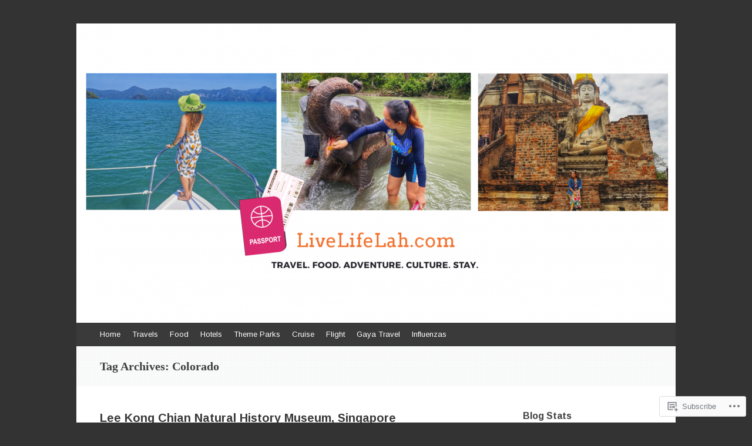

--- FILE ---
content_type: text/html; charset=UTF-8
request_url: https://livelifelah.com/tag/colorado/
body_size: 17946
content:
<!DOCTYPE html>
<html lang="en">
<head>
<meta charset="UTF-8" />
<meta name="viewport" content="width=device-width, initial-scale=1" />
<title>Colorado | Live Life Lah.......</title>
<link rel="profile" href="http://gmpg.org/xfn/11" />
<link rel="pingback" href="https://livelifelah.com/xmlrpc.php" />
<!--[if lt IE 9]>
<script src="https://s0.wp.com/wp-content/themes/pub/expound/js/html5.js?m=1376965621i" type="text/javascript"></script>
<![endif]-->

<script type="text/javascript">
  WebFontConfig = {"google":{"families":["Arimo:b:latin,latin-ext","Arimo:r,i,b,bi:latin,latin-ext"]},"api_url":"https:\/\/fonts-api.wp.com\/css"};
  (function() {
    var wf = document.createElement('script');
    wf.src = '/wp-content/plugins/custom-fonts/js/webfont.js';
    wf.type = 'text/javascript';
    wf.async = 'true';
    var s = document.getElementsByTagName('script')[0];
    s.parentNode.insertBefore(wf, s);
	})();
</script><style id="jetpack-custom-fonts-css">.wf-active body{font-family:"Arimo",sans-serif}.wf-active button, .wf-active input, .wf-active select, .wf-active textarea{font-family:"Arimo",sans-serif}.wf-active blockquote{font-family:"Arimo",sans-serif}.wf-active body{font-family:"Arimo",sans-serif}.wf-active th{font-weight:700;font-family:"Arimo",sans-serif;font-style:normal}.wf-active h1, .wf-active h2, .wf-active h3{font-weight:700;font-family:"Arimo",sans-serif;font-style:normal}.wf-active h1{font-style:normal;font-weight:700}.wf-active h2{font-style:normal;font-weight:700}.wf-active h3{font-style:normal;font-weight:700}.wf-active h4, .wf-active h5, .wf-active h6{font-weight:700;font-style:normal}.wf-active .site-title{font-family:"Arimo",sans-serif;font-style:normal;font-weight:700}.wf-active .site-description, .wf-active .single .site-content .related-content .entry-title{font-weight:700;font-style:normal}.wf-active .featured-content .entry-title, .wf-active .site-content .entry-title, .wf-active .featured-content-secondary .entry-title, .wf-active .comments-area #reply-title, .wf-active .comments-area .comments-title{font-style:normal;font-weight:700}.wf-active .comments-area footer .comment-author{font-family:"Arimo",sans-serif;font-style:normal;font-weight:700}.wf-active .single .site-content .entry-title{font-style:normal;font-weight:700}.wf-active .widget-area .widget-title{font-style:normal;font-weight:700}@media only screen and (max-width : 900px){.wf-active .main-small-navigation .menu-toggle{font-style:normal;font-weight:700}}</style>
<meta name='robots' content='max-image-preview:large' />

<!-- Async WordPress.com Remote Login -->
<script id="wpcom_remote_login_js">
var wpcom_remote_login_extra_auth = '';
function wpcom_remote_login_remove_dom_node_id( element_id ) {
	var dom_node = document.getElementById( element_id );
	if ( dom_node ) { dom_node.parentNode.removeChild( dom_node ); }
}
function wpcom_remote_login_remove_dom_node_classes( class_name ) {
	var dom_nodes = document.querySelectorAll( '.' + class_name );
	for ( var i = 0; i < dom_nodes.length; i++ ) {
		dom_nodes[ i ].parentNode.removeChild( dom_nodes[ i ] );
	}
}
function wpcom_remote_login_final_cleanup() {
	wpcom_remote_login_remove_dom_node_classes( "wpcom_remote_login_msg" );
	wpcom_remote_login_remove_dom_node_id( "wpcom_remote_login_key" );
	wpcom_remote_login_remove_dom_node_id( "wpcom_remote_login_validate" );
	wpcom_remote_login_remove_dom_node_id( "wpcom_remote_login_js" );
	wpcom_remote_login_remove_dom_node_id( "wpcom_request_access_iframe" );
	wpcom_remote_login_remove_dom_node_id( "wpcom_request_access_styles" );
}

// Watch for messages back from the remote login
window.addEventListener( "message", function( e ) {
	if ( e.origin === "https://r-login.wordpress.com" ) {
		var data = {};
		try {
			data = JSON.parse( e.data );
		} catch( e ) {
			wpcom_remote_login_final_cleanup();
			return;
		}

		if ( data.msg === 'LOGIN' ) {
			// Clean up the login check iframe
			wpcom_remote_login_remove_dom_node_id( "wpcom_remote_login_key" );

			var id_regex = new RegExp( /^[0-9]+$/ );
			var token_regex = new RegExp( /^.*|.*|.*$/ );
			if (
				token_regex.test( data.token )
				&& id_regex.test( data.wpcomid )
			) {
				// We have everything we need to ask for a login
				var script = document.createElement( "script" );
				script.setAttribute( "id", "wpcom_remote_login_validate" );
				script.src = '/remote-login.php?wpcom_remote_login=validate'
					+ '&wpcomid=' + data.wpcomid
					+ '&token=' + encodeURIComponent( data.token )
					+ '&host=' + window.location.protocol
					+ '//' + window.location.hostname
					+ '&postid=9043'
					+ '&is_singular=';
				document.body.appendChild( script );
			}

			return;
		}

		// Safari ITP, not logged in, so redirect
		if ( data.msg === 'LOGIN-REDIRECT' ) {
			window.location = 'https://wordpress.com/log-in?redirect_to=' + window.location.href;
			return;
		}

		// Safari ITP, storage access failed, remove the request
		if ( data.msg === 'LOGIN-REMOVE' ) {
			var css_zap = 'html { -webkit-transition: margin-top 1s; transition: margin-top 1s; } /* 9001 */ html { margin-top: 0 !important; } * html body { margin-top: 0 !important; } @media screen and ( max-width: 782px ) { html { margin-top: 0 !important; } * html body { margin-top: 0 !important; } }';
			var style_zap = document.createElement( 'style' );
			style_zap.type = 'text/css';
			style_zap.appendChild( document.createTextNode( css_zap ) );
			document.body.appendChild( style_zap );

			var e = document.getElementById( 'wpcom_request_access_iframe' );
			e.parentNode.removeChild( e );

			document.cookie = 'wordpress_com_login_access=denied; path=/; max-age=31536000';

			return;
		}

		// Safari ITP
		if ( data.msg === 'REQUEST_ACCESS' ) {
			console.log( 'request access: safari' );

			// Check ITP iframe enable/disable knob
			if ( wpcom_remote_login_extra_auth !== 'safari_itp_iframe' ) {
				return;
			}

			// If we are in a "private window" there is no ITP.
			var private_window = false;
			try {
				var opendb = window.openDatabase( null, null, null, null );
			} catch( e ) {
				private_window = true;
			}

			if ( private_window ) {
				console.log( 'private window' );
				return;
			}

			var iframe = document.createElement( 'iframe' );
			iframe.id = 'wpcom_request_access_iframe';
			iframe.setAttribute( 'scrolling', 'no' );
			iframe.setAttribute( 'sandbox', 'allow-storage-access-by-user-activation allow-scripts allow-same-origin allow-top-navigation-by-user-activation' );
			iframe.src = 'https://r-login.wordpress.com/remote-login.php?wpcom_remote_login=request_access&origin=' + encodeURIComponent( data.origin ) + '&wpcomid=' + encodeURIComponent( data.wpcomid );

			var css = 'html { -webkit-transition: margin-top 1s; transition: margin-top 1s; } /* 9001 */ html { margin-top: 46px !important; } * html body { margin-top: 46px !important; } @media screen and ( max-width: 660px ) { html { margin-top: 71px !important; } * html body { margin-top: 71px !important; } #wpcom_request_access_iframe { display: block; height: 71px !important; } } #wpcom_request_access_iframe { border: 0px; height: 46px; position: fixed; top: 0; left: 0; width: 100%; min-width: 100%; z-index: 99999; background: #23282d; } ';

			var style = document.createElement( 'style' );
			style.type = 'text/css';
			style.id = 'wpcom_request_access_styles';
			style.appendChild( document.createTextNode( css ) );
			document.body.appendChild( style );

			document.body.appendChild( iframe );
		}

		if ( data.msg === 'DONE' ) {
			wpcom_remote_login_final_cleanup();
		}
	}
}, false );

// Inject the remote login iframe after the page has had a chance to load
// more critical resources
window.addEventListener( "DOMContentLoaded", function( e ) {
	var iframe = document.createElement( "iframe" );
	iframe.style.display = "none";
	iframe.setAttribute( "scrolling", "no" );
	iframe.setAttribute( "id", "wpcom_remote_login_key" );
	iframe.src = "https://r-login.wordpress.com/remote-login.php"
		+ "?wpcom_remote_login=key"
		+ "&origin=aHR0cHM6Ly9saXZlbGlmZWxhaC5jb20%3D"
		+ "&wpcomid=110112003"
		+ "&time=" + Math.floor( Date.now() / 1000 );
	document.body.appendChild( iframe );
}, false );
</script>
<link rel='dns-prefetch' href='//s0.wp.com' />
<link rel="alternate" type="application/rss+xml" title="Live Life Lah....... &raquo; Feed" href="https://livelifelah.com/feed/" />
<link rel="alternate" type="application/rss+xml" title="Live Life Lah....... &raquo; Comments Feed" href="https://livelifelah.com/comments/feed/" />
<link rel="alternate" type="application/rss+xml" title="Live Life Lah....... &raquo; Colorado Tag Feed" href="https://livelifelah.com/tag/colorado/feed/" />
	<script type="text/javascript">
		/* <![CDATA[ */
		function addLoadEvent(func) {
			var oldonload = window.onload;
			if (typeof window.onload != 'function') {
				window.onload = func;
			} else {
				window.onload = function () {
					oldonload();
					func();
				}
			}
		}
		/* ]]> */
	</script>
	<style id='wp-emoji-styles-inline-css'>

	img.wp-smiley, img.emoji {
		display: inline !important;
		border: none !important;
		box-shadow: none !important;
		height: 1em !important;
		width: 1em !important;
		margin: 0 0.07em !important;
		vertical-align: -0.1em !important;
		background: none !important;
		padding: 0 !important;
	}
/*# sourceURL=wp-emoji-styles-inline-css */
</style>
<link crossorigin='anonymous' rel='stylesheet' id='all-css-2-1' href='/wp-content/plugins/gutenberg-core/v22.2.0/build/styles/block-library/style.css?m=1764855221i&cssminify=yes' type='text/css' media='all' />
<style id='wp-block-library-inline-css'>
.has-text-align-justify {
	text-align:justify;
}
.has-text-align-justify{text-align:justify;}

/*# sourceURL=wp-block-library-inline-css */
</style><style id='global-styles-inline-css'>
:root{--wp--preset--aspect-ratio--square: 1;--wp--preset--aspect-ratio--4-3: 4/3;--wp--preset--aspect-ratio--3-4: 3/4;--wp--preset--aspect-ratio--3-2: 3/2;--wp--preset--aspect-ratio--2-3: 2/3;--wp--preset--aspect-ratio--16-9: 16/9;--wp--preset--aspect-ratio--9-16: 9/16;--wp--preset--color--black: #000000;--wp--preset--color--cyan-bluish-gray: #abb8c3;--wp--preset--color--white: #ffffff;--wp--preset--color--pale-pink: #f78da7;--wp--preset--color--vivid-red: #cf2e2e;--wp--preset--color--luminous-vivid-orange: #ff6900;--wp--preset--color--luminous-vivid-amber: #fcb900;--wp--preset--color--light-green-cyan: #7bdcb5;--wp--preset--color--vivid-green-cyan: #00d084;--wp--preset--color--pale-cyan-blue: #8ed1fc;--wp--preset--color--vivid-cyan-blue: #0693e3;--wp--preset--color--vivid-purple: #9b51e0;--wp--preset--gradient--vivid-cyan-blue-to-vivid-purple: linear-gradient(135deg,rgb(6,147,227) 0%,rgb(155,81,224) 100%);--wp--preset--gradient--light-green-cyan-to-vivid-green-cyan: linear-gradient(135deg,rgb(122,220,180) 0%,rgb(0,208,130) 100%);--wp--preset--gradient--luminous-vivid-amber-to-luminous-vivid-orange: linear-gradient(135deg,rgb(252,185,0) 0%,rgb(255,105,0) 100%);--wp--preset--gradient--luminous-vivid-orange-to-vivid-red: linear-gradient(135deg,rgb(255,105,0) 0%,rgb(207,46,46) 100%);--wp--preset--gradient--very-light-gray-to-cyan-bluish-gray: linear-gradient(135deg,rgb(238,238,238) 0%,rgb(169,184,195) 100%);--wp--preset--gradient--cool-to-warm-spectrum: linear-gradient(135deg,rgb(74,234,220) 0%,rgb(151,120,209) 20%,rgb(207,42,186) 40%,rgb(238,44,130) 60%,rgb(251,105,98) 80%,rgb(254,248,76) 100%);--wp--preset--gradient--blush-light-purple: linear-gradient(135deg,rgb(255,206,236) 0%,rgb(152,150,240) 100%);--wp--preset--gradient--blush-bordeaux: linear-gradient(135deg,rgb(254,205,165) 0%,rgb(254,45,45) 50%,rgb(107,0,62) 100%);--wp--preset--gradient--luminous-dusk: linear-gradient(135deg,rgb(255,203,112) 0%,rgb(199,81,192) 50%,rgb(65,88,208) 100%);--wp--preset--gradient--pale-ocean: linear-gradient(135deg,rgb(255,245,203) 0%,rgb(182,227,212) 50%,rgb(51,167,181) 100%);--wp--preset--gradient--electric-grass: linear-gradient(135deg,rgb(202,248,128) 0%,rgb(113,206,126) 100%);--wp--preset--gradient--midnight: linear-gradient(135deg,rgb(2,3,129) 0%,rgb(40,116,252) 100%);--wp--preset--font-size--small: 13px;--wp--preset--font-size--medium: 20px;--wp--preset--font-size--large: 36px;--wp--preset--font-size--x-large: 42px;--wp--preset--font-family--albert-sans: 'Albert Sans', sans-serif;--wp--preset--font-family--alegreya: Alegreya, serif;--wp--preset--font-family--arvo: Arvo, serif;--wp--preset--font-family--bodoni-moda: 'Bodoni Moda', serif;--wp--preset--font-family--bricolage-grotesque: 'Bricolage Grotesque', sans-serif;--wp--preset--font-family--cabin: Cabin, sans-serif;--wp--preset--font-family--chivo: Chivo, sans-serif;--wp--preset--font-family--commissioner: Commissioner, sans-serif;--wp--preset--font-family--cormorant: Cormorant, serif;--wp--preset--font-family--courier-prime: 'Courier Prime', monospace;--wp--preset--font-family--crimson-pro: 'Crimson Pro', serif;--wp--preset--font-family--dm-mono: 'DM Mono', monospace;--wp--preset--font-family--dm-sans: 'DM Sans', sans-serif;--wp--preset--font-family--dm-serif-display: 'DM Serif Display', serif;--wp--preset--font-family--domine: Domine, serif;--wp--preset--font-family--eb-garamond: 'EB Garamond', serif;--wp--preset--font-family--epilogue: Epilogue, sans-serif;--wp--preset--font-family--fahkwang: Fahkwang, sans-serif;--wp--preset--font-family--figtree: Figtree, sans-serif;--wp--preset--font-family--fira-sans: 'Fira Sans', sans-serif;--wp--preset--font-family--fjalla-one: 'Fjalla One', sans-serif;--wp--preset--font-family--fraunces: Fraunces, serif;--wp--preset--font-family--gabarito: Gabarito, system-ui;--wp--preset--font-family--ibm-plex-mono: 'IBM Plex Mono', monospace;--wp--preset--font-family--ibm-plex-sans: 'IBM Plex Sans', sans-serif;--wp--preset--font-family--ibarra-real-nova: 'Ibarra Real Nova', serif;--wp--preset--font-family--instrument-serif: 'Instrument Serif', serif;--wp--preset--font-family--inter: Inter, sans-serif;--wp--preset--font-family--josefin-sans: 'Josefin Sans', sans-serif;--wp--preset--font-family--jost: Jost, sans-serif;--wp--preset--font-family--libre-baskerville: 'Libre Baskerville', serif;--wp--preset--font-family--libre-franklin: 'Libre Franklin', sans-serif;--wp--preset--font-family--literata: Literata, serif;--wp--preset--font-family--lora: Lora, serif;--wp--preset--font-family--merriweather: Merriweather, serif;--wp--preset--font-family--montserrat: Montserrat, sans-serif;--wp--preset--font-family--newsreader: Newsreader, serif;--wp--preset--font-family--noto-sans-mono: 'Noto Sans Mono', sans-serif;--wp--preset--font-family--nunito: Nunito, sans-serif;--wp--preset--font-family--open-sans: 'Open Sans', sans-serif;--wp--preset--font-family--overpass: Overpass, sans-serif;--wp--preset--font-family--pt-serif: 'PT Serif', serif;--wp--preset--font-family--petrona: Petrona, serif;--wp--preset--font-family--piazzolla: Piazzolla, serif;--wp--preset--font-family--playfair-display: 'Playfair Display', serif;--wp--preset--font-family--plus-jakarta-sans: 'Plus Jakarta Sans', sans-serif;--wp--preset--font-family--poppins: Poppins, sans-serif;--wp--preset--font-family--raleway: Raleway, sans-serif;--wp--preset--font-family--roboto: Roboto, sans-serif;--wp--preset--font-family--roboto-slab: 'Roboto Slab', serif;--wp--preset--font-family--rubik: Rubik, sans-serif;--wp--preset--font-family--rufina: Rufina, serif;--wp--preset--font-family--sora: Sora, sans-serif;--wp--preset--font-family--source-sans-3: 'Source Sans 3', sans-serif;--wp--preset--font-family--source-serif-4: 'Source Serif 4', serif;--wp--preset--font-family--space-mono: 'Space Mono', monospace;--wp--preset--font-family--syne: Syne, sans-serif;--wp--preset--font-family--texturina: Texturina, serif;--wp--preset--font-family--urbanist: Urbanist, sans-serif;--wp--preset--font-family--work-sans: 'Work Sans', sans-serif;--wp--preset--spacing--20: 0.44rem;--wp--preset--spacing--30: 0.67rem;--wp--preset--spacing--40: 1rem;--wp--preset--spacing--50: 1.5rem;--wp--preset--spacing--60: 2.25rem;--wp--preset--spacing--70: 3.38rem;--wp--preset--spacing--80: 5.06rem;--wp--preset--shadow--natural: 6px 6px 9px rgba(0, 0, 0, 0.2);--wp--preset--shadow--deep: 12px 12px 50px rgba(0, 0, 0, 0.4);--wp--preset--shadow--sharp: 6px 6px 0px rgba(0, 0, 0, 0.2);--wp--preset--shadow--outlined: 6px 6px 0px -3px rgb(255, 255, 255), 6px 6px rgb(0, 0, 0);--wp--preset--shadow--crisp: 6px 6px 0px rgb(0, 0, 0);}:where(.is-layout-flex){gap: 0.5em;}:where(.is-layout-grid){gap: 0.5em;}body .is-layout-flex{display: flex;}.is-layout-flex{flex-wrap: wrap;align-items: center;}.is-layout-flex > :is(*, div){margin: 0;}body .is-layout-grid{display: grid;}.is-layout-grid > :is(*, div){margin: 0;}:where(.wp-block-columns.is-layout-flex){gap: 2em;}:where(.wp-block-columns.is-layout-grid){gap: 2em;}:where(.wp-block-post-template.is-layout-flex){gap: 1.25em;}:where(.wp-block-post-template.is-layout-grid){gap: 1.25em;}.has-black-color{color: var(--wp--preset--color--black) !important;}.has-cyan-bluish-gray-color{color: var(--wp--preset--color--cyan-bluish-gray) !important;}.has-white-color{color: var(--wp--preset--color--white) !important;}.has-pale-pink-color{color: var(--wp--preset--color--pale-pink) !important;}.has-vivid-red-color{color: var(--wp--preset--color--vivid-red) !important;}.has-luminous-vivid-orange-color{color: var(--wp--preset--color--luminous-vivid-orange) !important;}.has-luminous-vivid-amber-color{color: var(--wp--preset--color--luminous-vivid-amber) !important;}.has-light-green-cyan-color{color: var(--wp--preset--color--light-green-cyan) !important;}.has-vivid-green-cyan-color{color: var(--wp--preset--color--vivid-green-cyan) !important;}.has-pale-cyan-blue-color{color: var(--wp--preset--color--pale-cyan-blue) !important;}.has-vivid-cyan-blue-color{color: var(--wp--preset--color--vivid-cyan-blue) !important;}.has-vivid-purple-color{color: var(--wp--preset--color--vivid-purple) !important;}.has-black-background-color{background-color: var(--wp--preset--color--black) !important;}.has-cyan-bluish-gray-background-color{background-color: var(--wp--preset--color--cyan-bluish-gray) !important;}.has-white-background-color{background-color: var(--wp--preset--color--white) !important;}.has-pale-pink-background-color{background-color: var(--wp--preset--color--pale-pink) !important;}.has-vivid-red-background-color{background-color: var(--wp--preset--color--vivid-red) !important;}.has-luminous-vivid-orange-background-color{background-color: var(--wp--preset--color--luminous-vivid-orange) !important;}.has-luminous-vivid-amber-background-color{background-color: var(--wp--preset--color--luminous-vivid-amber) !important;}.has-light-green-cyan-background-color{background-color: var(--wp--preset--color--light-green-cyan) !important;}.has-vivid-green-cyan-background-color{background-color: var(--wp--preset--color--vivid-green-cyan) !important;}.has-pale-cyan-blue-background-color{background-color: var(--wp--preset--color--pale-cyan-blue) !important;}.has-vivid-cyan-blue-background-color{background-color: var(--wp--preset--color--vivid-cyan-blue) !important;}.has-vivid-purple-background-color{background-color: var(--wp--preset--color--vivid-purple) !important;}.has-black-border-color{border-color: var(--wp--preset--color--black) !important;}.has-cyan-bluish-gray-border-color{border-color: var(--wp--preset--color--cyan-bluish-gray) !important;}.has-white-border-color{border-color: var(--wp--preset--color--white) !important;}.has-pale-pink-border-color{border-color: var(--wp--preset--color--pale-pink) !important;}.has-vivid-red-border-color{border-color: var(--wp--preset--color--vivid-red) !important;}.has-luminous-vivid-orange-border-color{border-color: var(--wp--preset--color--luminous-vivid-orange) !important;}.has-luminous-vivid-amber-border-color{border-color: var(--wp--preset--color--luminous-vivid-amber) !important;}.has-light-green-cyan-border-color{border-color: var(--wp--preset--color--light-green-cyan) !important;}.has-vivid-green-cyan-border-color{border-color: var(--wp--preset--color--vivid-green-cyan) !important;}.has-pale-cyan-blue-border-color{border-color: var(--wp--preset--color--pale-cyan-blue) !important;}.has-vivid-cyan-blue-border-color{border-color: var(--wp--preset--color--vivid-cyan-blue) !important;}.has-vivid-purple-border-color{border-color: var(--wp--preset--color--vivid-purple) !important;}.has-vivid-cyan-blue-to-vivid-purple-gradient-background{background: var(--wp--preset--gradient--vivid-cyan-blue-to-vivid-purple) !important;}.has-light-green-cyan-to-vivid-green-cyan-gradient-background{background: var(--wp--preset--gradient--light-green-cyan-to-vivid-green-cyan) !important;}.has-luminous-vivid-amber-to-luminous-vivid-orange-gradient-background{background: var(--wp--preset--gradient--luminous-vivid-amber-to-luminous-vivid-orange) !important;}.has-luminous-vivid-orange-to-vivid-red-gradient-background{background: var(--wp--preset--gradient--luminous-vivid-orange-to-vivid-red) !important;}.has-very-light-gray-to-cyan-bluish-gray-gradient-background{background: var(--wp--preset--gradient--very-light-gray-to-cyan-bluish-gray) !important;}.has-cool-to-warm-spectrum-gradient-background{background: var(--wp--preset--gradient--cool-to-warm-spectrum) !important;}.has-blush-light-purple-gradient-background{background: var(--wp--preset--gradient--blush-light-purple) !important;}.has-blush-bordeaux-gradient-background{background: var(--wp--preset--gradient--blush-bordeaux) !important;}.has-luminous-dusk-gradient-background{background: var(--wp--preset--gradient--luminous-dusk) !important;}.has-pale-ocean-gradient-background{background: var(--wp--preset--gradient--pale-ocean) !important;}.has-electric-grass-gradient-background{background: var(--wp--preset--gradient--electric-grass) !important;}.has-midnight-gradient-background{background: var(--wp--preset--gradient--midnight) !important;}.has-small-font-size{font-size: var(--wp--preset--font-size--small) !important;}.has-medium-font-size{font-size: var(--wp--preset--font-size--medium) !important;}.has-large-font-size{font-size: var(--wp--preset--font-size--large) !important;}.has-x-large-font-size{font-size: var(--wp--preset--font-size--x-large) !important;}.has-albert-sans-font-family{font-family: var(--wp--preset--font-family--albert-sans) !important;}.has-alegreya-font-family{font-family: var(--wp--preset--font-family--alegreya) !important;}.has-arvo-font-family{font-family: var(--wp--preset--font-family--arvo) !important;}.has-bodoni-moda-font-family{font-family: var(--wp--preset--font-family--bodoni-moda) !important;}.has-bricolage-grotesque-font-family{font-family: var(--wp--preset--font-family--bricolage-grotesque) !important;}.has-cabin-font-family{font-family: var(--wp--preset--font-family--cabin) !important;}.has-chivo-font-family{font-family: var(--wp--preset--font-family--chivo) !important;}.has-commissioner-font-family{font-family: var(--wp--preset--font-family--commissioner) !important;}.has-cormorant-font-family{font-family: var(--wp--preset--font-family--cormorant) !important;}.has-courier-prime-font-family{font-family: var(--wp--preset--font-family--courier-prime) !important;}.has-crimson-pro-font-family{font-family: var(--wp--preset--font-family--crimson-pro) !important;}.has-dm-mono-font-family{font-family: var(--wp--preset--font-family--dm-mono) !important;}.has-dm-sans-font-family{font-family: var(--wp--preset--font-family--dm-sans) !important;}.has-dm-serif-display-font-family{font-family: var(--wp--preset--font-family--dm-serif-display) !important;}.has-domine-font-family{font-family: var(--wp--preset--font-family--domine) !important;}.has-eb-garamond-font-family{font-family: var(--wp--preset--font-family--eb-garamond) !important;}.has-epilogue-font-family{font-family: var(--wp--preset--font-family--epilogue) !important;}.has-fahkwang-font-family{font-family: var(--wp--preset--font-family--fahkwang) !important;}.has-figtree-font-family{font-family: var(--wp--preset--font-family--figtree) !important;}.has-fira-sans-font-family{font-family: var(--wp--preset--font-family--fira-sans) !important;}.has-fjalla-one-font-family{font-family: var(--wp--preset--font-family--fjalla-one) !important;}.has-fraunces-font-family{font-family: var(--wp--preset--font-family--fraunces) !important;}.has-gabarito-font-family{font-family: var(--wp--preset--font-family--gabarito) !important;}.has-ibm-plex-mono-font-family{font-family: var(--wp--preset--font-family--ibm-plex-mono) !important;}.has-ibm-plex-sans-font-family{font-family: var(--wp--preset--font-family--ibm-plex-sans) !important;}.has-ibarra-real-nova-font-family{font-family: var(--wp--preset--font-family--ibarra-real-nova) !important;}.has-instrument-serif-font-family{font-family: var(--wp--preset--font-family--instrument-serif) !important;}.has-inter-font-family{font-family: var(--wp--preset--font-family--inter) !important;}.has-josefin-sans-font-family{font-family: var(--wp--preset--font-family--josefin-sans) !important;}.has-jost-font-family{font-family: var(--wp--preset--font-family--jost) !important;}.has-libre-baskerville-font-family{font-family: var(--wp--preset--font-family--libre-baskerville) !important;}.has-libre-franklin-font-family{font-family: var(--wp--preset--font-family--libre-franklin) !important;}.has-literata-font-family{font-family: var(--wp--preset--font-family--literata) !important;}.has-lora-font-family{font-family: var(--wp--preset--font-family--lora) !important;}.has-merriweather-font-family{font-family: var(--wp--preset--font-family--merriweather) !important;}.has-montserrat-font-family{font-family: var(--wp--preset--font-family--montserrat) !important;}.has-newsreader-font-family{font-family: var(--wp--preset--font-family--newsreader) !important;}.has-noto-sans-mono-font-family{font-family: var(--wp--preset--font-family--noto-sans-mono) !important;}.has-nunito-font-family{font-family: var(--wp--preset--font-family--nunito) !important;}.has-open-sans-font-family{font-family: var(--wp--preset--font-family--open-sans) !important;}.has-overpass-font-family{font-family: var(--wp--preset--font-family--overpass) !important;}.has-pt-serif-font-family{font-family: var(--wp--preset--font-family--pt-serif) !important;}.has-petrona-font-family{font-family: var(--wp--preset--font-family--petrona) !important;}.has-piazzolla-font-family{font-family: var(--wp--preset--font-family--piazzolla) !important;}.has-playfair-display-font-family{font-family: var(--wp--preset--font-family--playfair-display) !important;}.has-plus-jakarta-sans-font-family{font-family: var(--wp--preset--font-family--plus-jakarta-sans) !important;}.has-poppins-font-family{font-family: var(--wp--preset--font-family--poppins) !important;}.has-raleway-font-family{font-family: var(--wp--preset--font-family--raleway) !important;}.has-roboto-font-family{font-family: var(--wp--preset--font-family--roboto) !important;}.has-roboto-slab-font-family{font-family: var(--wp--preset--font-family--roboto-slab) !important;}.has-rubik-font-family{font-family: var(--wp--preset--font-family--rubik) !important;}.has-rufina-font-family{font-family: var(--wp--preset--font-family--rufina) !important;}.has-sora-font-family{font-family: var(--wp--preset--font-family--sora) !important;}.has-source-sans-3-font-family{font-family: var(--wp--preset--font-family--source-sans-3) !important;}.has-source-serif-4-font-family{font-family: var(--wp--preset--font-family--source-serif-4) !important;}.has-space-mono-font-family{font-family: var(--wp--preset--font-family--space-mono) !important;}.has-syne-font-family{font-family: var(--wp--preset--font-family--syne) !important;}.has-texturina-font-family{font-family: var(--wp--preset--font-family--texturina) !important;}.has-urbanist-font-family{font-family: var(--wp--preset--font-family--urbanist) !important;}.has-work-sans-font-family{font-family: var(--wp--preset--font-family--work-sans) !important;}
/*# sourceURL=global-styles-inline-css */
</style>

<style id='classic-theme-styles-inline-css'>
/*! This file is auto-generated */
.wp-block-button__link{color:#fff;background-color:#32373c;border-radius:9999px;box-shadow:none;text-decoration:none;padding:calc(.667em + 2px) calc(1.333em + 2px);font-size:1.125em}.wp-block-file__button{background:#32373c;color:#fff;text-decoration:none}
/*# sourceURL=/wp-includes/css/classic-themes.min.css */
</style>
<link crossorigin='anonymous' rel='stylesheet' id='all-css-4-1' href='/_static/??-eJx9j10KwjAQhC/kZklb/HkQz2KSpUazaegmtt7eiFgFoS/LMsw3w+CUwA4xU8yYQul9FLSDCYO9CTZK75UG8ZwCwUh31aHzkhcHSH4EUlZkgz9BXOCbNVLVOZ3zy8Hk/JkCcbWtYZN3PeWKy+eHTPM6kmoNGJNGEoF62ReGfKld8se9ZUzFIM1pKNHhMuXER73r9PbQtm1zfQK2hmq2&cssminify=yes' type='text/css' media='all' />
<style id='jetpack_facebook_likebox-inline-css'>
.widget_facebook_likebox {
	overflow: hidden;
}

/*# sourceURL=/wp-content/mu-plugins/jetpack-plugin/moon/modules/widgets/facebook-likebox/style.css */
</style>
<link crossorigin='anonymous' rel='stylesheet' id='all-css-6-1' href='/_static/??-eJzTLy/QTc7PK0nNK9HPLdUtyClNz8wr1i9KTcrJTwcy0/WTi5G5ekCujj52Temp+bo5+cmJJZn5eSgc3bScxMwikFb7XFtDE1NLExMLc0OTLACohS2q&cssminify=yes' type='text/css' media='all' />
<style id='jetpack-global-styles-frontend-style-inline-css'>
:root { --font-headings: unset; --font-base: unset; --font-headings-default: -apple-system,BlinkMacSystemFont,"Segoe UI",Roboto,Oxygen-Sans,Ubuntu,Cantarell,"Helvetica Neue",sans-serif; --font-base-default: -apple-system,BlinkMacSystemFont,"Segoe UI",Roboto,Oxygen-Sans,Ubuntu,Cantarell,"Helvetica Neue",sans-serif;}
/*# sourceURL=jetpack-global-styles-frontend-style-inline-css */
</style>
<link crossorigin='anonymous' rel='stylesheet' id='all-css-8-1' href='/wp-content/themes/h4/global.css?m=1420737423i&cssminify=yes' type='text/css' media='all' />
<script type="text/javascript" id="wpcom-actionbar-placeholder-js-extra">
/* <![CDATA[ */
var actionbardata = {"siteID":"110112003","postID":"0","siteURL":"https://livelifelah.com","xhrURL":"https://livelifelah.com/wp-admin/admin-ajax.php","nonce":"2b992cfbfc","isLoggedIn":"","statusMessage":"","subsEmailDefault":"instantly","proxyScriptUrl":"https://s0.wp.com/wp-content/js/wpcom-proxy-request.js?m=1513050504i&amp;ver=20211021","i18n":{"followedText":"New posts from this site will now appear in your \u003Ca href=\"https://wordpress.com/reader\"\u003EReader\u003C/a\u003E","foldBar":"Collapse this bar","unfoldBar":"Expand this bar","shortLinkCopied":"Shortlink copied to clipboard."}};
//# sourceURL=wpcom-actionbar-placeholder-js-extra
/* ]]> */
</script>
<script type="text/javascript" id="jetpack-mu-wpcom-settings-js-before">
/* <![CDATA[ */
var JETPACK_MU_WPCOM_SETTINGS = {"assetsUrl":"https://s0.wp.com/wp-content/mu-plugins/jetpack-mu-wpcom-plugin/moon/jetpack_vendor/automattic/jetpack-mu-wpcom/src/build/"};
//# sourceURL=jetpack-mu-wpcom-settings-js-before
/* ]]> */
</script>
<script crossorigin='anonymous' type='text/javascript'  src='/wp-content/js/rlt-proxy.js?m=1720530689i'></script>
<script type="text/javascript" id="rlt-proxy-js-after">
/* <![CDATA[ */
	rltInitialize( {"token":null,"iframeOrigins":["https:\/\/widgets.wp.com"]} );
//# sourceURL=rlt-proxy-js-after
/* ]]> */
</script>
<link rel="EditURI" type="application/rsd+xml" title="RSD" href="https://livelifelah123.wordpress.com/xmlrpc.php?rsd" />
<meta name="generator" content="WordPress.com" />

<!-- Jetpack Open Graph Tags -->
<meta property="og:type" content="website" />
<meta property="og:title" content="Colorado &#8211; Live Life Lah&#8230;&#8230;." />
<meta property="og:url" content="https://livelifelah.com/tag/colorado/" />
<meta property="og:site_name" content="Live Life Lah......." />
<meta property="og:image" content="https://s0.wp.com/i/blank.jpg?m=1383295312i" />
<meta property="og:image:width" content="200" />
<meta property="og:image:height" content="200" />
<meta property="og:image:alt" content="" />
<meta property="og:locale" content="en_US" />

<!-- End Jetpack Open Graph Tags -->
<link rel="shortcut icon" type="image/x-icon" href="https://s0.wp.com/i/favicon.ico?m=1713425267i" sizes="16x16 24x24 32x32 48x48" />
<link rel="icon" type="image/x-icon" href="https://s0.wp.com/i/favicon.ico?m=1713425267i" sizes="16x16 24x24 32x32 48x48" />
<link rel="apple-touch-icon" href="https://s0.wp.com/i/webclip.png?m=1713868326i" />
<link rel="search" type="application/opensearchdescription+xml" href="https://livelifelah.com/osd.xml" title="Live Life Lah......." />
<link rel="search" type="application/opensearchdescription+xml" href="https://s1.wp.com/opensearch.xml" title="WordPress.com" />
		<style type="text/css">
			.recentcomments a {
				display: inline !important;
				padding: 0 !important;
				margin: 0 !important;
			}

			table.recentcommentsavatartop img.avatar, table.recentcommentsavatarend img.avatar {
				border: 0px;
				margin: 0;
			}

			table.recentcommentsavatartop a, table.recentcommentsavatarend a {
				border: 0px !important;
				background-color: transparent !important;
			}

			td.recentcommentsavatarend, td.recentcommentsavatartop {
				padding: 0px 0px 1px 0px;
				margin: 0px;
			}

			td.recentcommentstextend {
				border: none !important;
				padding: 0px 0px 2px 10px;
			}

			.rtl td.recentcommentstextend {
				padding: 0px 10px 2px 0px;
			}

			td.recentcommentstexttop {
				border: none;
				padding: 0px 0px 0px 10px;
			}

			.rtl td.recentcommentstexttop {
				padding: 0px 10px 0px 0px;
			}
		</style>
		<meta name="description" content="Posts about Colorado written by Live Life Lah" />
	<style type="text/css">
			.site-title,
        .site-description {
            position: absolute !important;
            clip: rect(1px 1px 1px 1px); /* IE6, IE7 */
            clip: rect(1px, 1px, 1px, 1px);
        }

        
	
			.site-header .site-branding {
			background-color: transparent;
			background-image: url('https://livelifelah.com/wp-content/uploads/2020/06/cropped-picsart_06-04-02.37.56.png');
			background-position: 50% 0;
			background-repeat: no-repeat;
			height: 510px;
		}
		</style>
	<link crossorigin='anonymous' rel='stylesheet' id='all-css-0-3' href='/_static/??-eJyVjsEKwjAQRH/IdKlFiwfxUyRNQtiaZJfuhtK/NwVB9KSXYQYej4GVjaOioSjkajjViEVgDsrWPV4bMtEevqYgsKKPQQUapzYuNr9b50QO8LvyjsXBVDF5kDqJW5AVqcEfq8tY/jV/n1ViwyStiW4p7LpbvvbjabiM56E/zk8dN2SL&cssminify=yes' type='text/css' media='all' />
</head>

<body class="archive tag tag-colorado tag-180 wp-theme-pubexpound customizer-styles-applied jetpack-reblog-enabled">
<div id="page" class="hfeed site">
		<header id="masthead" class="site-header" role="banner">
		<div class="site-branding">
			<a href="https://livelifelah.com/" class="wrapper-link">
				<div class="site-title-group">
					<h1 class="site-title"><a href="https://livelifelah.com/" title="Live Life Lah&#8230;&#8230;." rel="home">Live Life Lah&#8230;&#8230;.</a></h1>
					<h2 class="site-description">Travel, Eat and Live Life to the fullest&#8230;.</h2>
				</div>
			</a>
		</div>

		<nav id="site-navigation" class="navigation-main" role="navigation">
			<h1 class="menu-toggle">Menu</h1>
			<div class="screen-reader-text skip-link"><a href="#content" title="Skip to content">Skip to content</a></div>

			<div class="menu-menu-3-container"><ul id="menu-menu-3" class="menu"><li id="menu-item-5413" class="menu-item menu-item-type-custom menu-item-object-custom menu-item-home menu-item-5413"><a href="https://livelifelah.com/">Home</a></li>
<li id="menu-item-5415" class="menu-item menu-item-type-taxonomy menu-item-object-category menu-item-5415"><a href="https://livelifelah.com/category/travel/">Travels</a></li>
<li id="menu-item-5408" class="menu-item menu-item-type-taxonomy menu-item-object-category menu-item-5408"><a href="https://livelifelah.com/category/food/">Food</a></li>
<li id="menu-item-12324" class="menu-item menu-item-type-taxonomy menu-item-object-category menu-item-12324"><a href="https://livelifelah.com/category/hotels/">Hotels</a></li>
<li id="menu-item-12334" class="menu-item menu-item-type-taxonomy menu-item-object-category menu-item-12334"><a href="https://livelifelah.com/category/theme-parks/">Theme Parks</a></li>
<li id="menu-item-5397" class="menu-item menu-item-type-taxonomy menu-item-object-post_tag menu-item-5397"><a href="https://livelifelah.com/tag/cruise/">Cruise</a></li>
<li id="menu-item-5398" class="menu-item menu-item-type-taxonomy menu-item-object-post_tag menu-item-5398"><a href="https://livelifelah.com/tag/airasiabloggerscommunity/">Flight</a></li>
<li id="menu-item-32764" class="menu-item menu-item-type-taxonomy menu-item-object-category menu-item-32764"><a href="https://livelifelah.com/category/gaya-travel/">Gaya Travel</a></li>
<li id="menu-item-32766" class="menu-item menu-item-type-taxonomy menu-item-object-category menu-item-32766"><a href="https://livelifelah.com/category/influenzas/">Influenzas</a></li>
</ul></div>					</nav><!-- #site-navigation -->
	</header><!-- #masthead -->

	<div id="main" class="site-main">

			<header class="page-header">
			<h1 class="page-title">
				Tag Archives: <span>Colorado</span>			</h1>
					</header><!-- .page-header -->
	
	
	<div id="primary" class="content-area">
		<div id="content" class="site-content" role="main">

		
						
				
<article id="post-9043" class="post-9043 post type-post status-publish format-standard hentry category-adventure category-educational category-fun-activities category-museums category-science category-singapore category-travel category-uncategorized tag-animals tag-colorado tag-history tag-lee-kong-chian-natural-history-museum tag-lkcnhm tag-national-university-of-singapore tag-natural-history tag-nature tag-nus tag-school-holidays tag-singapore tag-travel tag-where-to-bring-the-kids tag-where-to-go">

	
	<header class="entry-header">
		<h1 class="entry-title"><a href="https://livelifelah.com/2016/10/26/lee-kong-chian-natural-history-museum-singapore/" rel="bookmark">Lee Kong Chian Natural History Museum, Singapore</a></h1>
	</header><!-- .entry-header -->

	<div class="entry-summary">
		<p>Have you heard about the Lee Kong Chian  Natural History Museum? Well, it is actually a department under the Faculty of Science located at the National University of Singapore where their staff train the next generation of undergraduates and graduates in biodiversity science. This museum also actively conduct research on South East Asian plants and animals say,&hellip;</p>
	</div><!-- .entry-summary -->

	<footer class="entry-meta">
		<a class="entry-date" href="https://livelifelah.com/2016/10/26/lee-kong-chian-natural-history-museum-singapore/">October 26, 2016</a> in <a href="https://livelifelah.com/category/adventure/" rel="category tag">adventure</a>, <a href="https://livelifelah.com/category/educational/" rel="category tag">educational</a>, <a href="https://livelifelah.com/category/fun-activities/" rel="category tag">fun activities</a>, <a href="https://livelifelah.com/category/museums/" rel="category tag">museums</a>, <a href="https://livelifelah.com/category/science/" rel="category tag">science</a>, <a href="https://livelifelah.com/category/singapore/" rel="category tag">Singapore</a>, <a href="https://livelifelah.com/category/travel/" rel="category tag">travel</a>, <a href="https://livelifelah.com/category/uncategorized/" rel="category tag">Uncategorized</a>.	</footer><!-- .entry-meta -->
</article><!-- #post-## -->

			
				
<article id="post-7903" class="post-7903 post type-post status-publish format-standard hentry category-adventure category-beach category-fun-activities category-travel category-uncategorized tag-adam-tower-swing tag-amsterdam tag-challenge tag-colorado tag-ecuador tag-fun-activities tag-giant-canyon-swing tag-hjorundfjord-swing tag-netherlands tag-norway tag-over-the-edge-swing tag-swings tag-the-swing-at-gili-trawangan tag-the-swing-at-the-end-of-the-world tag-usa">

	
	<header class="entry-header">
		<h1 class="entry-title"><a href="https://livelifelah.com/2016/09/12/5-amazing-swings-in-the-world-you-have-to-check-out/" rel="bookmark">5 Amazing Swings in the World you have to check out&#8230;</a></h1>
	</header><!-- .entry-header -->

	<div class="entry-summary">
		<p>As kids, we loved nothing better then to go to the playground, get on the swings there and swing our hearts out&#8230; we try to get as high as we can by kicking the ground &#8230; and now, even as an adult, I still cannot resist getting on a swing sometimes when I come across&hellip;</p>
	</div><!-- .entry-summary -->

	<footer class="entry-meta">
		<a class="entry-date" href="https://livelifelah.com/2016/09/12/5-amazing-swings-in-the-world-you-have-to-check-out/">September 12, 2016</a> in <a href="https://livelifelah.com/category/adventure/" rel="category tag">adventure</a>, <a href="https://livelifelah.com/category/beach/" rel="category tag">beach</a>, <a href="https://livelifelah.com/category/fun-activities/" rel="category tag">fun activities</a>, <a href="https://livelifelah.com/category/travel/" rel="category tag">travel</a>, <a href="https://livelifelah.com/category/uncategorized/" rel="category tag">Uncategorized</a>.	</footer><!-- .entry-meta -->
</article><!-- #post-## -->

			
			
		
		</div><!-- #content -->
	</div><!-- #primary -->

	<div id="secondary" class="widget-area" role="complementary">
				<aside id="blog-stats-5" class="widget widget_blog-stats"><h1 class="widget-title">Blog Stats</h1>		<ul>
			<li>3,876,374 hits</li>
		</ul>
		</aside><aside id="text-7" class="widget widget_text"><h1 class="widget-title">CONTACT ME</h1>			<div class="textwidget">A free spirit who loves travelling, photography, food and so on...

I am a full time blogger here and also on www.mieranadhirah.com and enjoy sharing about my experiences, my travel, the things I enjoy..

For invitations, events, product reviews etc, pls email me at mieratan@gmail.com</div>
		</aside><aside id="facebook-likebox-7" class="widget widget_facebook_likebox"><h1 class="widget-title"><a href="https://www.facebook.com/mieranadhirahdotcom">FOLLOW ME</a></h1>		<div id="fb-root"></div>
		<div class="fb-page" data-href="https://www.facebook.com/mieranadhirahdotcom" data-width="340"  data-height="432" data-hide-cover="false" data-show-facepile="true" data-tabs="false" data-hide-cta="false" data-small-header="false">
		<div class="fb-xfbml-parse-ignore"><blockquote cite="https://www.facebook.com/mieranadhirahdotcom"><a href="https://www.facebook.com/mieranadhirahdotcom">FOLLOW ME</a></blockquote></div>
		</div>
		</aside><aside id="media_image-26" class="widget widget_media_image"><h1 class="widget-title">Site of the Month , October 2016</h1><style>.widget.widget_media_image { overflow: hidden; }.widget.widget_media_image img { height: auto; max-width: 100%; }</style><img class="image alignnone" src="https://scontent.fkul7-1.fna.fbcdn.net/v/t1.0-9/16830972_10154710523230589_1952355523778415190_n.jpg?oh=00a4fa5ea05a14b8232a49583a0c0838&#038;oe=5945DDAC" alt="" width="960" height="960" /></aside><aside id="media_image-25" class="widget widget_media_image"><h1 class="widget-title">Featured in Harian Metro Feb 2017</h1><style>.widget.widget_media_image { overflow: hidden; }.widget.widget_media_image img { height: auto; max-width: 100%; }</style><img class="image alignnone" src="https://scontent.fkul7-1.fna.fbcdn.net/v/t1.0-0/s640x640/16729307_10154709868745589_1011014737031792295_n.jpg?oh=a32ee8ad7af859d055346527599d430c&#038;oe=59466C5D" alt="" width="512" height="640" /></aside><aside id="archives-5" class="widget widget_archive"><h1 class="widget-title">Archives</h1>
			<ul>
					<li><a href='https://livelifelah.com/2026/01/'>January 2026</a>&nbsp;(23)</li>
	<li><a href='https://livelifelah.com/2025/12/'>December 2025</a>&nbsp;(23)</li>
	<li><a href='https://livelifelah.com/2025/11/'>November 2025</a>&nbsp;(20)</li>
	<li><a href='https://livelifelah.com/2025/10/'>October 2025</a>&nbsp;(20)</li>
	<li><a href='https://livelifelah.com/2025/09/'>September 2025</a>&nbsp;(19)</li>
	<li><a href='https://livelifelah.com/2025/08/'>August 2025</a>&nbsp;(24)</li>
	<li><a href='https://livelifelah.com/2025/07/'>July 2025</a>&nbsp;(15)</li>
	<li><a href='https://livelifelah.com/2025/06/'>June 2025</a>&nbsp;(7)</li>
	<li><a href='https://livelifelah.com/2025/05/'>May 2025</a>&nbsp;(6)</li>
	<li><a href='https://livelifelah.com/2025/04/'>April 2025</a>&nbsp;(6)</li>
	<li><a href='https://livelifelah.com/2025/03/'>March 2025</a>&nbsp;(9)</li>
	<li><a href='https://livelifelah.com/2025/02/'>February 2025</a>&nbsp;(15)</li>
	<li><a href='https://livelifelah.com/2025/01/'>January 2025</a>&nbsp;(23)</li>
	<li><a href='https://livelifelah.com/2024/12/'>December 2024</a>&nbsp;(13)</li>
	<li><a href='https://livelifelah.com/2024/11/'>November 2024</a>&nbsp;(23)</li>
	<li><a href='https://livelifelah.com/2024/10/'>October 2024</a>&nbsp;(12)</li>
	<li><a href='https://livelifelah.com/2024/09/'>September 2024</a>&nbsp;(12)</li>
	<li><a href='https://livelifelah.com/2024/08/'>August 2024</a>&nbsp;(12)</li>
	<li><a href='https://livelifelah.com/2024/07/'>July 2024</a>&nbsp;(7)</li>
	<li><a href='https://livelifelah.com/2024/06/'>June 2024</a>&nbsp;(19)</li>
	<li><a href='https://livelifelah.com/2024/05/'>May 2024</a>&nbsp;(9)</li>
	<li><a href='https://livelifelah.com/2024/04/'>April 2024</a>&nbsp;(15)</li>
	<li><a href='https://livelifelah.com/2024/03/'>March 2024</a>&nbsp;(20)</li>
	<li><a href='https://livelifelah.com/2024/02/'>February 2024</a>&nbsp;(25)</li>
	<li><a href='https://livelifelah.com/2024/01/'>January 2024</a>&nbsp;(19)</li>
	<li><a href='https://livelifelah.com/2023/12/'>December 2023</a>&nbsp;(7)</li>
	<li><a href='https://livelifelah.com/2023/11/'>November 2023</a>&nbsp;(12)</li>
	<li><a href='https://livelifelah.com/2023/10/'>October 2023</a>&nbsp;(12)</li>
	<li><a href='https://livelifelah.com/2023/09/'>September 2023</a>&nbsp;(17)</li>
	<li><a href='https://livelifelah.com/2023/08/'>August 2023</a>&nbsp;(8)</li>
	<li><a href='https://livelifelah.com/2023/07/'>July 2023</a>&nbsp;(7)</li>
	<li><a href='https://livelifelah.com/2023/06/'>June 2023</a>&nbsp;(10)</li>
	<li><a href='https://livelifelah.com/2023/05/'>May 2023</a>&nbsp;(10)</li>
	<li><a href='https://livelifelah.com/2023/04/'>April 2023</a>&nbsp;(17)</li>
	<li><a href='https://livelifelah.com/2023/03/'>March 2023</a>&nbsp;(17)</li>
	<li><a href='https://livelifelah.com/2023/02/'>February 2023</a>&nbsp;(16)</li>
	<li><a href='https://livelifelah.com/2023/01/'>January 2023</a>&nbsp;(6)</li>
	<li><a href='https://livelifelah.com/2022/12/'>December 2022</a>&nbsp;(8)</li>
	<li><a href='https://livelifelah.com/2022/11/'>November 2022</a>&nbsp;(5)</li>
	<li><a href='https://livelifelah.com/2022/10/'>October 2022</a>&nbsp;(10)</li>
	<li><a href='https://livelifelah.com/2022/09/'>September 2022</a>&nbsp;(13)</li>
	<li><a href='https://livelifelah.com/2022/08/'>August 2022</a>&nbsp;(15)</li>
	<li><a href='https://livelifelah.com/2022/07/'>July 2022</a>&nbsp;(9)</li>
	<li><a href='https://livelifelah.com/2022/06/'>June 2022</a>&nbsp;(2)</li>
	<li><a href='https://livelifelah.com/2022/05/'>May 2022</a>&nbsp;(3)</li>
	<li><a href='https://livelifelah.com/2022/04/'>April 2022</a>&nbsp;(4)</li>
	<li><a href='https://livelifelah.com/2022/03/'>March 2022</a>&nbsp;(4)</li>
	<li><a href='https://livelifelah.com/2022/02/'>February 2022</a>&nbsp;(2)</li>
	<li><a href='https://livelifelah.com/2022/01/'>January 2022</a>&nbsp;(6)</li>
	<li><a href='https://livelifelah.com/2021/12/'>December 2021</a>&nbsp;(7)</li>
	<li><a href='https://livelifelah.com/2021/11/'>November 2021</a>&nbsp;(7)</li>
	<li><a href='https://livelifelah.com/2021/10/'>October 2021</a>&nbsp;(4)</li>
	<li><a href='https://livelifelah.com/2021/09/'>September 2021</a>&nbsp;(1)</li>
	<li><a href='https://livelifelah.com/2021/06/'>June 2021</a>&nbsp;(1)</li>
	<li><a href='https://livelifelah.com/2021/05/'>May 2021</a>&nbsp;(2)</li>
	<li><a href='https://livelifelah.com/2021/04/'>April 2021</a>&nbsp;(3)</li>
	<li><a href='https://livelifelah.com/2021/03/'>March 2021</a>&nbsp;(4)</li>
	<li><a href='https://livelifelah.com/2021/02/'>February 2021</a>&nbsp;(2)</li>
	<li><a href='https://livelifelah.com/2021/01/'>January 2021</a>&nbsp;(6)</li>
	<li><a href='https://livelifelah.com/2020/12/'>December 2020</a>&nbsp;(5)</li>
	<li><a href='https://livelifelah.com/2020/11/'>November 2020</a>&nbsp;(2)</li>
	<li><a href='https://livelifelah.com/2020/10/'>October 2020</a>&nbsp;(5)</li>
	<li><a href='https://livelifelah.com/2020/09/'>September 2020</a>&nbsp;(6)</li>
	<li><a href='https://livelifelah.com/2020/08/'>August 2020</a>&nbsp;(13)</li>
	<li><a href='https://livelifelah.com/2020/07/'>July 2020</a>&nbsp;(11)</li>
	<li><a href='https://livelifelah.com/2020/06/'>June 2020</a>&nbsp;(7)</li>
	<li><a href='https://livelifelah.com/2020/05/'>May 2020</a>&nbsp;(4)</li>
	<li><a href='https://livelifelah.com/2020/03/'>March 2020</a>&nbsp;(4)</li>
	<li><a href='https://livelifelah.com/2020/02/'>February 2020</a>&nbsp;(7)</li>
	<li><a href='https://livelifelah.com/2020/01/'>January 2020</a>&nbsp;(12)</li>
	<li><a href='https://livelifelah.com/2019/12/'>December 2019</a>&nbsp;(7)</li>
	<li><a href='https://livelifelah.com/2019/11/'>November 2019</a>&nbsp;(16)</li>
	<li><a href='https://livelifelah.com/2019/10/'>October 2019</a>&nbsp;(15)</li>
	<li><a href='https://livelifelah.com/2019/09/'>September 2019</a>&nbsp;(11)</li>
	<li><a href='https://livelifelah.com/2019/08/'>August 2019</a>&nbsp;(15)</li>
	<li><a href='https://livelifelah.com/2019/07/'>July 2019</a>&nbsp;(9)</li>
	<li><a href='https://livelifelah.com/2019/06/'>June 2019</a>&nbsp;(13)</li>
	<li><a href='https://livelifelah.com/2019/05/'>May 2019</a>&nbsp;(8)</li>
	<li><a href='https://livelifelah.com/2019/04/'>April 2019</a>&nbsp;(6)</li>
	<li><a href='https://livelifelah.com/2019/03/'>March 2019</a>&nbsp;(8)</li>
	<li><a href='https://livelifelah.com/2019/01/'>January 2019</a>&nbsp;(8)</li>
	<li><a href='https://livelifelah.com/2018/12/'>December 2018</a>&nbsp;(11)</li>
	<li><a href='https://livelifelah.com/2018/10/'>October 2018</a>&nbsp;(10)</li>
	<li><a href='https://livelifelah.com/2018/09/'>September 2018</a>&nbsp;(7)</li>
	<li><a href='https://livelifelah.com/2018/07/'>July 2018</a>&nbsp;(3)</li>
	<li><a href='https://livelifelah.com/2018/06/'>June 2018</a>&nbsp;(9)</li>
	<li><a href='https://livelifelah.com/2018/05/'>May 2018</a>&nbsp;(8)</li>
	<li><a href='https://livelifelah.com/2018/03/'>March 2018</a>&nbsp;(19)</li>
	<li><a href='https://livelifelah.com/2018/02/'>February 2018</a>&nbsp;(5)</li>
	<li><a href='https://livelifelah.com/2017/12/'>December 2017</a>&nbsp;(17)</li>
	<li><a href='https://livelifelah.com/2017/11/'>November 2017</a>&nbsp;(18)</li>
	<li><a href='https://livelifelah.com/2017/10/'>October 2017</a>&nbsp;(17)</li>
	<li><a href='https://livelifelah.com/2017/09/'>September 2017</a>&nbsp;(21)</li>
	<li><a href='https://livelifelah.com/2017/08/'>August 2017</a>&nbsp;(10)</li>
	<li><a href='https://livelifelah.com/2017/07/'>July 2017</a>&nbsp;(17)</li>
	<li><a href='https://livelifelah.com/2017/06/'>June 2017</a>&nbsp;(11)</li>
	<li><a href='https://livelifelah.com/2017/05/'>May 2017</a>&nbsp;(11)</li>
	<li><a href='https://livelifelah.com/2017/04/'>April 2017</a>&nbsp;(11)</li>
	<li><a href='https://livelifelah.com/2017/03/'>March 2017</a>&nbsp;(25)</li>
	<li><a href='https://livelifelah.com/2017/02/'>February 2017</a>&nbsp;(19)</li>
	<li><a href='https://livelifelah.com/2017/01/'>January 2017</a>&nbsp;(25)</li>
	<li><a href='https://livelifelah.com/2016/12/'>December 2016</a>&nbsp;(30)</li>
	<li><a href='https://livelifelah.com/2016/11/'>November 2016</a>&nbsp;(28)</li>
	<li><a href='https://livelifelah.com/2016/10/'>October 2016</a>&nbsp;(21)</li>
	<li><a href='https://livelifelah.com/2016/09/'>September 2016</a>&nbsp;(19)</li>
	<li><a href='https://livelifelah.com/2016/08/'>August 2016</a>&nbsp;(13)</li>
	<li><a href='https://livelifelah.com/2016/07/'>July 2016</a>&nbsp;(19)</li>
	<li><a href='https://livelifelah.com/2016/06/'>June 2016</a>&nbsp;(18)</li>
	<li><a href='https://livelifelah.com/2016/05/'>May 2016</a>&nbsp;(23)</li>
	<li><a href='https://livelifelah.com/2016/04/'>April 2016</a>&nbsp;(11)</li>
			</ul>

			</aside><aside id="wpcom_instagram_widget-7" class="widget widget_wpcom_instagram_widget"><h1 class="widget-title">Instagram</h1><p>No Instagram images were found.</p></aside><aside id="blog_subscription-5" class="widget widget_blog_subscription jetpack_subscription_widget"><h1 class="widget-title"><label for="subscribe-field">Subscribe to Blog via Email</label></h1>

			<div class="wp-block-jetpack-subscriptions__container">
			<form
				action="https://subscribe.wordpress.com"
				method="post"
				accept-charset="utf-8"
				data-blog="110112003"
				data-post_access_level="everybody"
				id="subscribe-blog"
			>
				<p>Enter your email address to subscribe to this blog and receive notifications of new posts by email.</p>
				<p id="subscribe-email">
					<label
						id="subscribe-field-label"
						for="subscribe-field"
						class="screen-reader-text"
					>
						Email Address:					</label>

					<input
							type="email"
							name="email"
							autocomplete="email"
							
							style="width: 95%; padding: 1px 10px"
							placeholder="Email Address"
							value=""
							id="subscribe-field"
							required
						/>				</p>

				<p id="subscribe-submit"
									>
					<input type="hidden" name="action" value="subscribe"/>
					<input type="hidden" name="blog_id" value="110112003"/>
					<input type="hidden" name="source" value="https://livelifelah.com/tag/colorado/"/>
					<input type="hidden" name="sub-type" value="widget"/>
					<input type="hidden" name="redirect_fragment" value="subscribe-blog"/>
					<input type="hidden" id="_wpnonce" name="_wpnonce" value="f9976f81a7" />					<button type="submit"
													class="wp-block-button__link"
																	>
						Subscribe					</button>
				</p>
			</form>
							<div class="wp-block-jetpack-subscriptions__subscount">
					Join 5,120 other subscribers				</div>
						</div>
			
</aside><aside id="top-posts-5" class="widget widget_top-posts"><h1 class="widget-title">Top Posts &amp; Pages</h1><ul><li><a href="https://livelifelah.com/2016/09/30/starhill-gallerys-a-journey-through-time-x/" class="bump-view" data-bump-view="tp">Starhill Gallery&#039;s A Journey Through Time X</a></li><li><a href="https://livelifelah.com/2016/10/03/kl-tower-international-jump-malaysia-2016/" class="bump-view" data-bump-view="tp">KL Tower International Jump Malaysia 2016</a></li><li><a href="https://livelifelah.com/2025/12/10/ramadan-2026-citarasa-santapan-desa-2026-at-kl-tower-a-premium-ramadan-buffet-with-authentic-kampung-flavours/" class="bump-view" data-bump-view="tp">Ramadan 2026 - Citarasa Santapan Desa 2026 at KL Tower: A Premium Ramadan Buffet with Authentic Kampung Flavours</a></li><li><a href="https://livelifelah.com/2016/05/25/10-reasons-you-must-visit-mauritius/" class="bump-view" data-bump-view="tp">10 reasons you must visit Mauritius!!</a></li><li><a href="https://livelifelah.com/2017/06/26/fly-high-get-rewarded/" class="bump-view" data-bump-view="tp">Fly High &amp; Get Rewarded</a></li><li><a href="https://livelifelah.com/2017/09/01/a-new-malaysia-book-of-records-at-aquariaklcc-kuala-lumpur/" class="bump-view" data-bump-view="tp">A NEW MALAYSIA BOOK OF RECORDS AT AQUARIAKLCC, KUALA LUMPUR</a></li><li><a href="https://livelifelah.com/2016/12/22/lukfook-jewellery-shop-opens-in-pavilion-elite-and-suria-klcc/" class="bump-view" data-bump-view="tp">Lukfook Jewellery Shop opens in Pavilion Elite and Suria KLCC</a></li><li><a href="https://livelifelah.com/2017/09/07/dazzle-5-senses-with-888-tea/" class="bump-view" data-bump-view="tp">Dazzle 5 Senses with 888 Tea...</a></li><li><a href="https://livelifelah.com/2017/08/28/chin-swee-temples-resort-world-genting/" class="bump-view" data-bump-view="tp">CHIN SWEE TEMPLES, RESORT WORLD GENTING</a></li><li><a href="https://livelifelah.com/2026/01/14/ramadan-2026-a-royal-feast-awaits-experience-sajian-istana-ramadan-buffet-at-grand-hyatt-kuala-lumpur/" class="bump-view" data-bump-view="tp">Ramadan 2026 - A Royal Feast Awaits: Experience Sajian Istana Ramadan Buffet at Grand Hyatt Kuala Lumpur</a></li></ul></aside>	</div><!-- #secondary -->
	</div><!-- #main -->

	<footer id="colophon" class="site-footer" role="contentinfo">
		<div class="site-info">
			<a href="https://wordpress.com/?ref=footer_blog" rel="nofollow">Blog at WordPress.com.</a>
		</div><!-- .site-info -->
	</footer><!-- #colophon -->
</div><!-- #page -->

<!--  -->
<script type="speculationrules">
{"prefetch":[{"source":"document","where":{"and":[{"href_matches":"/*"},{"not":{"href_matches":["/wp-*.php","/wp-admin/*","/files/*","/wp-content/*","/wp-content/plugins/*","/wp-content/themes/pub/expound/*","/*\\?(.+)"]}},{"not":{"selector_matches":"a[rel~=\"nofollow\"]"}},{"not":{"selector_matches":".no-prefetch, .no-prefetch a"}}]},"eagerness":"conservative"}]}
</script>
<script type="text/javascript" src="//0.gravatar.com/js/hovercards/hovercards.min.js?ver=202604924dcd77a86c6f1d3698ec27fc5da92b28585ddad3ee636c0397cf312193b2a1" id="grofiles-cards-js"></script>
<script type="text/javascript" id="wpgroho-js-extra">
/* <![CDATA[ */
var WPGroHo = {"my_hash":""};
//# sourceURL=wpgroho-js-extra
/* ]]> */
</script>
<script crossorigin='anonymous' type='text/javascript'  src='/wp-content/mu-plugins/gravatar-hovercards/wpgroho.js?m=1610363240i'></script>

	<script>
		// Initialize and attach hovercards to all gravatars
		( function() {
			function init() {
				if ( typeof Gravatar === 'undefined' ) {
					return;
				}

				if ( typeof Gravatar.init !== 'function' ) {
					return;
				}

				Gravatar.profile_cb = function ( hash, id ) {
					WPGroHo.syncProfileData( hash, id );
				};

				Gravatar.my_hash = WPGroHo.my_hash;
				Gravatar.init(
					'body',
					'#wp-admin-bar-my-account',
					{
						i18n: {
							'Edit your profile →': 'Edit your profile →',
							'View profile →': 'View profile →',
							'Contact': 'Contact',
							'Send money': 'Send money',
							'Sorry, we are unable to load this Gravatar profile.': 'Sorry, we are unable to load this Gravatar profile.',
							'Gravatar not found.': 'Gravatar not found.',
							'Too Many Requests.': 'Too Many Requests.',
							'Internal Server Error.': 'Internal Server Error.',
							'Is this you?': 'Is this you?',
							'Claim your free profile.': 'Claim your free profile.',
							'Email': 'Email',
							'Home Phone': 'Home Phone',
							'Work Phone': 'Work Phone',
							'Cell Phone': 'Cell Phone',
							'Contact Form': 'Contact Form',
							'Calendar': 'Calendar',
						},
					}
				);
			}

			if ( document.readyState !== 'loading' ) {
				init();
			} else {
				document.addEventListener( 'DOMContentLoaded', init );
			}
		} )();
	</script>

		<div style="display:none">
	</div>
		<div id="actionbar" dir="ltr" style="display: none;"
			class="actnbr-pub-expound actnbr-has-follow actnbr-has-actions">
		<ul>
								<li class="actnbr-btn actnbr-hidden">
								<a class="actnbr-action actnbr-actn-follow " href="">
			<svg class="gridicon" height="20" width="20" xmlns="http://www.w3.org/2000/svg" viewBox="0 0 20 20"><path clip-rule="evenodd" d="m4 4.5h12v6.5h1.5v-6.5-1.5h-1.5-12-1.5v1.5 10.5c0 1.1046.89543 2 2 2h7v-1.5h-7c-.27614 0-.5-.2239-.5-.5zm10.5 2h-9v1.5h9zm-5 3h-4v1.5h4zm3.5 1.5h-1v1h1zm-1-1.5h-1.5v1.5 1 1.5h1.5 1 1.5v-1.5-1-1.5h-1.5zm-2.5 2.5h-4v1.5h4zm6.5 1.25h1.5v2.25h2.25v1.5h-2.25v2.25h-1.5v-2.25h-2.25v-1.5h2.25z"  fill-rule="evenodd"></path></svg>
			<span>Subscribe</span>
		</a>
		<a class="actnbr-action actnbr-actn-following  no-display" href="">
			<svg class="gridicon" height="20" width="20" xmlns="http://www.w3.org/2000/svg" viewBox="0 0 20 20"><path fill-rule="evenodd" clip-rule="evenodd" d="M16 4.5H4V15C4 15.2761 4.22386 15.5 4.5 15.5H11.5V17H4.5C3.39543 17 2.5 16.1046 2.5 15V4.5V3H4H16H17.5V4.5V12.5H16V4.5ZM5.5 6.5H14.5V8H5.5V6.5ZM5.5 9.5H9.5V11H5.5V9.5ZM12 11H13V12H12V11ZM10.5 9.5H12H13H14.5V11V12V13.5H13H12H10.5V12V11V9.5ZM5.5 12H9.5V13.5H5.5V12Z" fill="#008A20"></path><path class="following-icon-tick" d="M13.5 16L15.5 18L19 14.5" stroke="#008A20" stroke-width="1.5"></path></svg>
			<span>Subscribed</span>
		</a>
							<div class="actnbr-popover tip tip-top-left actnbr-notice" id="follow-bubble">
							<div class="tip-arrow"></div>
							<div class="tip-inner actnbr-follow-bubble">
															<ul>
											<li class="actnbr-sitename">
			<a href="https://livelifelah.com">
				<img loading='lazy' alt='' src='https://s0.wp.com/i/logo/wpcom-gray-white.png?m=1479929237i' srcset='https://s0.wp.com/i/logo/wpcom-gray-white.png 1x' class='avatar avatar-50' height='50' width='50' />				Live Life Lah.......			</a>
		</li>
										<div class="actnbr-message no-display"></div>
									<form method="post" action="https://subscribe.wordpress.com" accept-charset="utf-8" style="display: none;">
																						<div class="actnbr-follow-count">Join 2,018 other subscribers</div>
																					<div>
										<input type="email" name="email" placeholder="Enter your email address" class="actnbr-email-field" aria-label="Enter your email address" />
										</div>
										<input type="hidden" name="action" value="subscribe" />
										<input type="hidden" name="blog_id" value="110112003" />
										<input type="hidden" name="source" value="https://livelifelah.com/tag/colorado/" />
										<input type="hidden" name="sub-type" value="actionbar-follow" />
										<input type="hidden" id="_wpnonce" name="_wpnonce" value="f9976f81a7" />										<div class="actnbr-button-wrap">
											<button type="submit" value="Sign me up">
												Sign me up											</button>
										</div>
									</form>
									<li class="actnbr-login-nudge">
										<div>
											Already have a WordPress.com account? <a href="https://wordpress.com/log-in?redirect_to=https%3A%2F%2Fr-login.wordpress.com%2Fremote-login.php%3Faction%3Dlink%26back%3Dhttps%253A%252F%252Flivelifelah.com%252F2016%252F10%252F26%252Flee-kong-chian-natural-history-museum-singapore%252F">Log in now.</a>										</div>
									</li>
								</ul>
															</div>
						</div>
					</li>
							<li class="actnbr-ellipsis actnbr-hidden">
				<svg class="gridicon gridicons-ellipsis" height="24" width="24" xmlns="http://www.w3.org/2000/svg" viewBox="0 0 24 24"><g><path d="M7 12c0 1.104-.896 2-2 2s-2-.896-2-2 .896-2 2-2 2 .896 2 2zm12-2c-1.104 0-2 .896-2 2s.896 2 2 2 2-.896 2-2-.896-2-2-2zm-7 0c-1.104 0-2 .896-2 2s.896 2 2 2 2-.896 2-2-.896-2-2-2z"/></g></svg>				<div class="actnbr-popover tip tip-top-left actnbr-more">
					<div class="tip-arrow"></div>
					<div class="tip-inner">
						<ul>
								<li class="actnbr-sitename">
			<a href="https://livelifelah.com">
				<img loading='lazy' alt='' src='https://s0.wp.com/i/logo/wpcom-gray-white.png?m=1479929237i' srcset='https://s0.wp.com/i/logo/wpcom-gray-white.png 1x' class='avatar avatar-50' height='50' width='50' />				Live Life Lah.......			</a>
		</li>
								<li class="actnbr-folded-follow">
										<a class="actnbr-action actnbr-actn-follow " href="">
			<svg class="gridicon" height="20" width="20" xmlns="http://www.w3.org/2000/svg" viewBox="0 0 20 20"><path clip-rule="evenodd" d="m4 4.5h12v6.5h1.5v-6.5-1.5h-1.5-12-1.5v1.5 10.5c0 1.1046.89543 2 2 2h7v-1.5h-7c-.27614 0-.5-.2239-.5-.5zm10.5 2h-9v1.5h9zm-5 3h-4v1.5h4zm3.5 1.5h-1v1h1zm-1-1.5h-1.5v1.5 1 1.5h1.5 1 1.5v-1.5-1-1.5h-1.5zm-2.5 2.5h-4v1.5h4zm6.5 1.25h1.5v2.25h2.25v1.5h-2.25v2.25h-1.5v-2.25h-2.25v-1.5h2.25z"  fill-rule="evenodd"></path></svg>
			<span>Subscribe</span>
		</a>
		<a class="actnbr-action actnbr-actn-following  no-display" href="">
			<svg class="gridicon" height="20" width="20" xmlns="http://www.w3.org/2000/svg" viewBox="0 0 20 20"><path fill-rule="evenodd" clip-rule="evenodd" d="M16 4.5H4V15C4 15.2761 4.22386 15.5 4.5 15.5H11.5V17H4.5C3.39543 17 2.5 16.1046 2.5 15V4.5V3H4H16H17.5V4.5V12.5H16V4.5ZM5.5 6.5H14.5V8H5.5V6.5ZM5.5 9.5H9.5V11H5.5V9.5ZM12 11H13V12H12V11ZM10.5 9.5H12H13H14.5V11V12V13.5H13H12H10.5V12V11V9.5ZM5.5 12H9.5V13.5H5.5V12Z" fill="#008A20"></path><path class="following-icon-tick" d="M13.5 16L15.5 18L19 14.5" stroke="#008A20" stroke-width="1.5"></path></svg>
			<span>Subscribed</span>
		</a>
								</li>
														<li class="actnbr-signup"><a href="https://wordpress.com/start/">Sign up</a></li>
							<li class="actnbr-login"><a href="https://wordpress.com/log-in?redirect_to=https%3A%2F%2Fr-login.wordpress.com%2Fremote-login.php%3Faction%3Dlink%26back%3Dhttps%253A%252F%252Flivelifelah.com%252F2016%252F10%252F26%252Flee-kong-chian-natural-history-museum-singapore%252F">Log in</a></li>
															<li class="flb-report">
									<a href="https://wordpress.com/abuse/?report_url=https://livelifelah.com" target="_blank" rel="noopener noreferrer">
										Report this content									</a>
								</li>
															<li class="actnbr-reader">
									<a href="https://wordpress.com/reader/feeds/48414309">
										View site in Reader									</a>
								</li>
															<li class="actnbr-subs">
									<a href="https://subscribe.wordpress.com/">Manage subscriptions</a>
								</li>
																<li class="actnbr-fold"><a href="">Collapse this bar</a></li>
														</ul>
					</div>
				</div>
			</li>
		</ul>
	</div>
	
<script>
window.addEventListener( "DOMContentLoaded", function( event ) {
	var link = document.createElement( "link" );
	link.href = "/wp-content/mu-plugins/actionbar/actionbar.css?v=20250116";
	link.type = "text/css";
	link.rel = "stylesheet";
	document.head.appendChild( link );

	var script = document.createElement( "script" );
	script.src = "/wp-content/mu-plugins/actionbar/actionbar.js?v=20250204";
	document.body.appendChild( script );
} );
</script>

	
	<script type="text/javascript">
		(function () {
			var wpcom_reblog = {
				source: 'toolbar',

				toggle_reblog_box_flair: function (obj_id, post_id) {

					// Go to site selector. This will redirect to their blog if they only have one.
					const postEndpoint = `https://wordpress.com/post`;

					// Ideally we would use the permalink here, but fortunately this will be replaced with the 
					// post permalink in the editor.
					const originalURL = `${ document.location.href }?page_id=${ post_id }`; 
					
					const url =
						postEndpoint +
						'?url=' +
						encodeURIComponent( originalURL ) +
						'&is_post_share=true' +
						'&v=5';

					const redirect = function () {
						if (
							! window.open( url, '_blank' )
						) {
							location.href = url;
						}
					};

					if ( /Firefox/.test( navigator.userAgent ) ) {
						setTimeout( redirect, 0 );
					} else {
						redirect();
					}
				},
			};

			window.wpcom_reblog = wpcom_reblog;
		})();
	</script>
<script type="text/javascript" id="jetpack-facebook-embed-js-extra">
/* <![CDATA[ */
var jpfbembed = {"appid":"249643311490","locale":"en_US"};
//# sourceURL=jetpack-facebook-embed-js-extra
/* ]]> */
</script>
<script crossorigin='anonymous' type='text/javascript'  src='/_static/??-eJyFjEEOAiEMAD8kNmvQ6MH4FANsWQtL26Sg+3w9ePLicZKZgZe6JNyRO/QHNjTQEQE3lcEzFAMOT1pCJ+F9sR389a2SupW4uixpmMu0/YZtOF3HQmxQsGtI9cvQRBjuxAlySBhFqsMWcf4cbu06nc7H6XDx3pc3HTpDlg=='></script>
<script id="wp-emoji-settings" type="application/json">
{"baseUrl":"https://s0.wp.com/wp-content/mu-plugins/wpcom-smileys/twemoji/2/72x72/","ext":".png","svgUrl":"https://s0.wp.com/wp-content/mu-plugins/wpcom-smileys/twemoji/2/svg/","svgExt":".svg","source":{"concatemoji":"/wp-includes/js/wp-emoji-release.min.js?m=1764078722i&ver=6.9-RC2-61304"}}
</script>
<script type="module">
/* <![CDATA[ */
/*! This file is auto-generated */
const a=JSON.parse(document.getElementById("wp-emoji-settings").textContent),o=(window._wpemojiSettings=a,"wpEmojiSettingsSupports"),s=["flag","emoji"];function i(e){try{var t={supportTests:e,timestamp:(new Date).valueOf()};sessionStorage.setItem(o,JSON.stringify(t))}catch(e){}}function c(e,t,n){e.clearRect(0,0,e.canvas.width,e.canvas.height),e.fillText(t,0,0);t=new Uint32Array(e.getImageData(0,0,e.canvas.width,e.canvas.height).data);e.clearRect(0,0,e.canvas.width,e.canvas.height),e.fillText(n,0,0);const a=new Uint32Array(e.getImageData(0,0,e.canvas.width,e.canvas.height).data);return t.every((e,t)=>e===a[t])}function p(e,t){e.clearRect(0,0,e.canvas.width,e.canvas.height),e.fillText(t,0,0);var n=e.getImageData(16,16,1,1);for(let e=0;e<n.data.length;e++)if(0!==n.data[e])return!1;return!0}function u(e,t,n,a){switch(t){case"flag":return n(e,"\ud83c\udff3\ufe0f\u200d\u26a7\ufe0f","\ud83c\udff3\ufe0f\u200b\u26a7\ufe0f")?!1:!n(e,"\ud83c\udde8\ud83c\uddf6","\ud83c\udde8\u200b\ud83c\uddf6")&&!n(e,"\ud83c\udff4\udb40\udc67\udb40\udc62\udb40\udc65\udb40\udc6e\udb40\udc67\udb40\udc7f","\ud83c\udff4\u200b\udb40\udc67\u200b\udb40\udc62\u200b\udb40\udc65\u200b\udb40\udc6e\u200b\udb40\udc67\u200b\udb40\udc7f");case"emoji":return!a(e,"\ud83e\u1fac8")}return!1}function f(e,t,n,a){let r;const o=(r="undefined"!=typeof WorkerGlobalScope&&self instanceof WorkerGlobalScope?new OffscreenCanvas(300,150):document.createElement("canvas")).getContext("2d",{willReadFrequently:!0}),s=(o.textBaseline="top",o.font="600 32px Arial",{});return e.forEach(e=>{s[e]=t(o,e,n,a)}),s}function r(e){var t=document.createElement("script");t.src=e,t.defer=!0,document.head.appendChild(t)}a.supports={everything:!0,everythingExceptFlag:!0},new Promise(t=>{let n=function(){try{var e=JSON.parse(sessionStorage.getItem(o));if("object"==typeof e&&"number"==typeof e.timestamp&&(new Date).valueOf()<e.timestamp+604800&&"object"==typeof e.supportTests)return e.supportTests}catch(e){}return null}();if(!n){if("undefined"!=typeof Worker&&"undefined"!=typeof OffscreenCanvas&&"undefined"!=typeof URL&&URL.createObjectURL&&"undefined"!=typeof Blob)try{var e="postMessage("+f.toString()+"("+[JSON.stringify(s),u.toString(),c.toString(),p.toString()].join(",")+"));",a=new Blob([e],{type:"text/javascript"});const r=new Worker(URL.createObjectURL(a),{name:"wpTestEmojiSupports"});return void(r.onmessage=e=>{i(n=e.data),r.terminate(),t(n)})}catch(e){}i(n=f(s,u,c,p))}t(n)}).then(e=>{for(const n in e)a.supports[n]=e[n],a.supports.everything=a.supports.everything&&a.supports[n],"flag"!==n&&(a.supports.everythingExceptFlag=a.supports.everythingExceptFlag&&a.supports[n]);var t;a.supports.everythingExceptFlag=a.supports.everythingExceptFlag&&!a.supports.flag,a.supports.everything||((t=a.source||{}).concatemoji?r(t.concatemoji):t.wpemoji&&t.twemoji&&(r(t.twemoji),r(t.wpemoji)))});
//# sourceURL=/wp-includes/js/wp-emoji-loader.min.js
/* ]]> */
</script>
<script src="//stats.wp.com/w.js?68" defer></script> <script type="text/javascript">
_tkq = window._tkq || [];
_stq = window._stq || [];
_tkq.push(['storeContext', {'blog_id':'110112003','blog_tz':'8','user_lang':'en','blog_lang':'en','user_id':'0'}]);
		// Prevent sending pageview tracking from WP-Admin pages.
		_stq.push(['view', {'blog':'110112003','v':'wpcom','tz':'8','user_id':'0','arch_tag':'colorado','arch_results':'2','subd':'livelifelah123'}]);
		_stq.push(['extra', {'crypt':'[base64]'}]);
_stq.push([ 'clickTrackerInit', '110112003', '0' ]);
</script>
<noscript><img src="https://pixel.wp.com/b.gif?v=noscript" style="height:1px;width:1px;overflow:hidden;position:absolute;bottom:1px;" alt="" /></noscript>
<meta id="bilmur" property="bilmur:data" content="" data-provider="wordpress.com" data-service="simple" data-site-tz="Etc/GMT-8" data-custom-props="{&quot;logged_in&quot;:&quot;0&quot;,&quot;wptheme&quot;:&quot;pub\/expound&quot;,&quot;wptheme_is_block&quot;:&quot;0&quot;}"  >
		<script defer src="/wp-content/js/bilmur.min.js?i=17&amp;m=202604"></script> 	
</body>
</html>